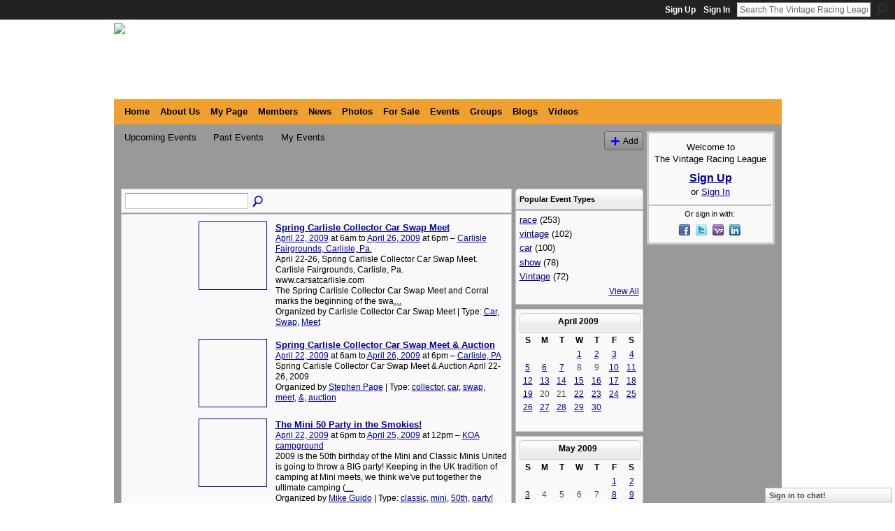

--- FILE ---
content_type: text/html; charset=UTF-8
request_url: https://www.thevrl.com/events/event/listByDate?date=2009-04-24
body_size: 50460
content:
<!DOCTYPE html>
<html lang="en" xmlns:og="http://ogp.me/ns#">
    <head data-layout-view="default">
<script>
    window.dataLayer = window.dataLayer || [];
        </script>
<!-- Google Tag Manager -->
<script>(function(w,d,s,l,i){w[l]=w[l]||[];w[l].push({'gtm.start':
new Date().getTime(),event:'gtm.js'});var f=d.getElementsByTagName(s)[0],
j=d.createElement(s),dl=l!='dataLayer'?'&l='+l:'';j.async=true;j.src=
'https://www.googletagmanager.com/gtm.js?id='+i+dl;f.parentNode.insertBefore(j,f);
})(window,document,'script','dataLayer','GTM-T5W4WQ');</script>
<!-- End Google Tag Manager -->
            <meta http-equiv="Content-Type" content="text/html; charset=utf-8" />
    <title>Vintage &amp; Concours Events - The Vintage Racing League</title>
    <link rel="icon" href="https://www.thevrl.com/favicon.ico" type="image/x-icon" />
    <link rel="SHORTCUT ICON" href="https://www.thevrl.com/favicon.ico" type="image/x-icon" />
    <meta name="description" content="All Events on Friday, April 24, 2009 | Connect with 10 million vintage and historic car owners world-wide and millions of additional automotive fans that love…" />
    <meta name="keywords" content="GM, vintage, beach, maserati, Triumph, cobra, martin, bugatti, ferrari, mercedes, MG, alfa, cars, Ford, racing, pebble, lotus, historic, bmw, goodwood, VW, romeo, porsche, Lamborghini, bentley, aston" />
<meta name="title" content="Vintage &amp; Concours Events" />
<meta property="og:type" content="website" />
<meta property="og:url" content="https://www.thevrl.com/events/event/listByDate?date=2009-04-24" />
<meta property="og:title" content="Vintage &amp; Concours Events" />
<meta property="og:image" content="https://storage.ning.com/topology/rest/1.0/file/get/2746161686?profile=UPSCALE_150x150">
<meta name="twitter:card" content="summary" />
<meta name="twitter:title" content="Vintage &amp; Concours Events" />
<meta name="twitter:description" content="All Events on Friday, April 24, 2009 | Connect with 10 million vintage and historic car owners world-wide and millions of additional automotive fans that love…" />
<meta name="twitter:image" content="https://storage.ning.com/topology/rest/1.0/file/get/2746161686?profile=UPSCALE_150x150" />
<link rel="image_src" href="https://storage.ning.com/topology/rest/1.0/file/get/2746161686?profile=UPSCALE_150x150" />
<script type="text/javascript">
    djConfig = { preventBackButtonFix: false, isDebug: false }
ning = {"CurrentApp":{"premium":true,"iconUrl":"https:\/\/storage.ning.com\/topology\/rest\/1.0\/file\/get\/2746161686?profile=UPSCALE_150x150","url":"httpsthevrl.ning.com","domains":["www.thevrl.com","thevrl.com"],"online":true,"privateSource":true,"id":"thevrl","appId":1465153,"description":"Connect with 10 million vintage and historic car owners world-wide and millions of additional automotive fans that love racing and cars.","name":"The Vintage Racing League","owner":"1hhoiltng78ov","createdDate":"2007-11-08T06:28:07.836Z","runOwnAds":false,"category":{"GM":null,"vintage":null,"beach":null,"maserati":null,"Triumph":null,"cobra":null,"martin":null,"bugatti":null,"ferrari":null,"mercedes":null,"MG":null,"alfa":null,"cars":null,"Ford":null,"racing":null,"pebble":null,"lotus":null,"historic":null,"bmw":null,"goodwood":null,"VW":null,"romeo":null,"porsche":null,"Lamborghini":null,"bentley":null,"aston":null},"tags":["GM","vintage","beach","maserati","Triumph","cobra","martin","bugatti","ferrari","mercedes","MG","alfa","cars","Ford","racing","pebble","lotus","historic","bmw","goodwood","VW","romeo","porsche","Lamborghini","bentley","aston"]},"CurrentProfile":null,"maxFileUploadSize":7};
        (function(){
            if (!window.ning) { return; }

            var age, gender, rand, obfuscated, combined;

            obfuscated = document.cookie.match(/xgdi=([^;]+)/);
            if (obfuscated) {
                var offset = 100000;
                obfuscated = parseInt(obfuscated[1]);
                rand = obfuscated / offset;
                combined = (obfuscated % offset) ^ rand;
                age = combined % 1000;
                gender = (combined / 1000) & 3;
                gender = (gender == 1 ? 'm' : gender == 2 ? 'f' : 0);
                ning.viewer = {"age":age,"gender":gender};
            }
        })();

        if (window.location.hash.indexOf('#!/') == 0) {
        window.location.replace(window.location.hash.substr(2));
    }
    window.xg = window.xg || {};
xg.captcha = {
    'shouldShow': false,
    'siteKey': '6Ldf3AoUAAAAALPgNx2gcXc8a_5XEcnNseR6WmsT'
};
xg.addOnRequire = function(f) { xg.addOnRequire.functions.push(f); };
xg.addOnRequire.functions = [];
xg.addOnFacebookLoad = function (f) { xg.addOnFacebookLoad.functions.push(f); };
xg.addOnFacebookLoad.functions = [];
xg._loader = {
    p: 0,
    loading: function(set) {  this.p++; },
    onLoad: function(set) {
                this.p--;
        if (this.p == 0 && typeof(xg._loader.onDone) == 'function') {
            xg._loader.onDone();
        }
    }
};
xg._loader.loading('xnloader');
if (window.bzplcm) {
    window.bzplcm._profileCount = 0;
    window.bzplcm._profileSend = function() { if (window.bzplcm._profileCount++ == 1) window.bzplcm.send(); };
}
xg._loader.onDone = function() {
            if(window.bzplcm)window.bzplcm.start('ni');
        xg.shared.util.parseWidgets();    var addOnRequireFunctions = xg.addOnRequire.functions;
    xg.addOnRequire = function(f) { f(); };
    try {
        if (addOnRequireFunctions) { dojo.lang.forEach(addOnRequireFunctions, function(onRequire) { onRequire.apply(); }); }
    } catch (e) {
        if(window.bzplcm)window.bzplcm.ts('nx').send();
        throw e;
    }
    if(window.bzplcm) { window.bzplcm.stop('ni'); window.bzplcm._profileSend(); }
};
window.xn = { track: { event: function() {}, pageView: function() {}, registerCompletedFlow: function() {}, registerError: function() {}, timer: function() { return { lapTime: function() {} }; } } };</script>

<style type="text/css" media="screen,projection">
#xg_navigation ul div.xg_subtab ul li a {
    color:#000000;
    background:#666666;
}
#xg_navigation ul div.xg_subtab ul li a:hover {
    color:#FFFF00;
    background:#666666;
}
</style>

<style type="text/css" media="screen,projection">
@import url("https://static.ning.com/socialnetworkmain/widgets/index/css/common.min.css?xn_version=1229287718");
@import url("https://static.ning.com/socialnetworkmain/widgets/events/css/component.min.css?xn_version=2271088567");
@import url("https://static.ning.com/socialnetworkmain/widgets/chat/css/bottom-bar.min.css?xn_version=512265546");

</style>

<style type="text/css" media="screen,projection">
@import url("/generated-69468fc6912743-34210376-css?xn_version=202512201152");

</style>

<style type="text/css" media="screen,projection">
@import url("/generated-69468fc59c4352-87721231-css?xn_version=202512201152");

</style>

<!--[if IE 6]>
    <link rel="stylesheet" type="text/css" href="https://static.ning.com/socialnetworkmain/widgets/index/css/common-ie6.min.css?xn_version=463104712" />
<![endif]-->
<!--[if IE 7]>
<link rel="stylesheet" type="text/css" href="https://static.ning.com/socialnetworkmain/widgets/index/css/common-ie7.css?xn_version=2712659298" />
<![endif]-->
<link rel="EditURI" type="application/rsd+xml" title="RSD" href="https://www.thevrl.com/profiles/blog/rsd" />
<script type="text/javascript">(function(a,b){if(/(android|bb\d+|meego).+mobile|avantgo|bada\/|blackberry|blazer|compal|elaine|fennec|hiptop|iemobile|ip(hone|od)|iris|kindle|lge |maemo|midp|mmp|netfront|opera m(ob|in)i|palm( os)?|phone|p(ixi|re)\/|plucker|pocket|psp|series(4|6)0|symbian|treo|up\.(browser|link)|vodafone|wap|windows (ce|phone)|xda|xiino/i.test(a)||/1207|6310|6590|3gso|4thp|50[1-6]i|770s|802s|a wa|abac|ac(er|oo|s\-)|ai(ko|rn)|al(av|ca|co)|amoi|an(ex|ny|yw)|aptu|ar(ch|go)|as(te|us)|attw|au(di|\-m|r |s )|avan|be(ck|ll|nq)|bi(lb|rd)|bl(ac|az)|br(e|v)w|bumb|bw\-(n|u)|c55\/|capi|ccwa|cdm\-|cell|chtm|cldc|cmd\-|co(mp|nd)|craw|da(it|ll|ng)|dbte|dc\-s|devi|dica|dmob|do(c|p)o|ds(12|\-d)|el(49|ai)|em(l2|ul)|er(ic|k0)|esl8|ez([4-7]0|os|wa|ze)|fetc|fly(\-|_)|g1 u|g560|gene|gf\-5|g\-mo|go(\.w|od)|gr(ad|un)|haie|hcit|hd\-(m|p|t)|hei\-|hi(pt|ta)|hp( i|ip)|hs\-c|ht(c(\-| |_|a|g|p|s|t)|tp)|hu(aw|tc)|i\-(20|go|ma)|i230|iac( |\-|\/)|ibro|idea|ig01|ikom|im1k|inno|ipaq|iris|ja(t|v)a|jbro|jemu|jigs|kddi|keji|kgt( |\/)|klon|kpt |kwc\-|kyo(c|k)|le(no|xi)|lg( g|\/(k|l|u)|50|54|\-[a-w])|libw|lynx|m1\-w|m3ga|m50\/|ma(te|ui|xo)|mc(01|21|ca)|m\-cr|me(rc|ri)|mi(o8|oa|ts)|mmef|mo(01|02|bi|de|do|t(\-| |o|v)|zz)|mt(50|p1|v )|mwbp|mywa|n10[0-2]|n20[2-3]|n30(0|2)|n50(0|2|5)|n7(0(0|1)|10)|ne((c|m)\-|on|tf|wf|wg|wt)|nok(6|i)|nzph|o2im|op(ti|wv)|oran|owg1|p800|pan(a|d|t)|pdxg|pg(13|\-([1-8]|c))|phil|pire|pl(ay|uc)|pn\-2|po(ck|rt|se)|prox|psio|pt\-g|qa\-a|qc(07|12|21|32|60|\-[2-7]|i\-)|qtek|r380|r600|raks|rim9|ro(ve|zo)|s55\/|sa(ge|ma|mm|ms|ny|va)|sc(01|h\-|oo|p\-)|sdk\/|se(c(\-|0|1)|47|mc|nd|ri)|sgh\-|shar|sie(\-|m)|sk\-0|sl(45|id)|sm(al|ar|b3|it|t5)|so(ft|ny)|sp(01|h\-|v\-|v )|sy(01|mb)|t2(18|50)|t6(00|10|18)|ta(gt|lk)|tcl\-|tdg\-|tel(i|m)|tim\-|t\-mo|to(pl|sh)|ts(70|m\-|m3|m5)|tx\-9|up(\.b|g1|si)|utst|v400|v750|veri|vi(rg|te)|vk(40|5[0-3]|\-v)|vm40|voda|vulc|vx(52|53|60|61|70|80|81|83|85|98)|w3c(\-| )|webc|whit|wi(g |nc|nw)|wmlb|wonu|x700|yas\-|your|zeto|zte\-/i.test(a.substr(0,4)))window.location.replace(b)})(navigator.userAgent||navigator.vendor||window.opera,'https://www.thevrl.com/m?id=1465153%3AMobilePage%3A334560');</script>
    </head>
    <body>
<!-- Google Tag Manager (noscript) -->
<noscript><iframe src="https://www.googletagmanager.com/ns.html?id=GTM-T5W4WQ"
height="0" width="0" style="display:none;visibility:hidden"></iframe></noscript>
<!-- End Google Tag Manager (noscript) -->
                <div id="xn_bar">
            <div id="xn_bar_menu">
                <div id="xn_bar_menu_branding" >
                                    </div>

                <div id="xn_bar_menu_more">
                    <form id="xn_bar_menu_search" method="GET" action="https://www.thevrl.com/main/search/search">
                        <fieldset>
                            <input type="text" name="q" id="xn_bar_menu_search_query" value="Search The Vintage Racing League" _hint="Search The Vintage Racing League" accesskey="4" class="text xj_search_hint" />
                            <a id="xn_bar_menu_search_submit" href="#" onclick="document.getElementById('xn_bar_menu_search').submit();return false">Search</a>
                        </fieldset>
                    </form>
                </div>

                            <ul id="xn_bar_menu_tabs">
                                            <li><a href="https://www.thevrl.com/main/authorization/signUp?target=https%3A%2F%2Fwww.thevrl.com%2Fevents%2Fevent%2FlistByDate%3Fdate%3D2009-04-24">Sign Up</a></li>
                                                <li><a href="https://www.thevrl.com/main/authorization/signIn?target=https%3A%2F%2Fwww.thevrl.com%2Fevents%2Fevent%2FlistByDate%3Fdate%3D2009-04-24">Sign In</a></li>
                                    </ul>
                        </div>
        </div>
        
        <div id="xg_ad_above_header" class="xg_ad xj_ad_above_header"><div class="xg_module module-plain  html_module module_text xg_reset" data-module_name="text"
        >
            <div class="xg_module_body xg_user_generated">
            <p><a target="_blank" href="http://www.thevrl.com"><img class="align-left" src="https://storage.ning.com/topology/rest/1.0/file/get/2057418275?profile=original" width="363"  /></a></p>
<div id="mvBanner" style="text-align: center;"></div>
        </div>
        </div>
</div>
        <div id="xg" class="xg_theme xg_widget_events xg_widget_events_event xg_widget_events_event_listByDate" data-layout-pack="classic">
            <div id="xg_head">
                <div id="xg_masthead">
                    <p id="xg_sitename"><a id="application_name_header_link" href="/">The Vintage Racing League</a></p>
                    
                </div>
                <div id="xg_navigation">
                    <ul>
    <li id="xg_tab_xn25" class="xg_subtab"><a href="/"><span>Home</span></a></li><li id="xg_tab_xn0" class="xg_subtab"><a href="/page/about-us"><span>About Us</span></a></li><li id="xg_tab_profile" class="xg_subtab"><a href="/profiles"><span>My Page</span></a></li><li dojoType="SubTabHover" id="xg_tab_members" class="xg_subtab"><a href="/profiles/members/"><span>Members</span></a><div class="xg_subtab" style="display:none;position:absolute;"><ul class="xg_subtab" style="display:block;" ><li style="list-style:none !important;display:block;text-align:left;"><a href="/chat" style="float:none;"><span>Chat</span></a></li><li style="list-style:none !important;display:block;text-align:left;"><a href="/opensocial/ningapps/show?appUrl=http%3A%2F%2Fapps.io%2Fuser-map%2F%3Fning-app-status%3Dnetwork&amp;owner=2nlox4pn7hnga" style="float:none;"><span>Member Map</span></a></li></ul></div></li><li id="xg_tab_xn20" class="xg_subtab"><a href="/page/1465153:Page:109270"><span>News</span></a></li><li id="xg_tab_photo" class="xg_subtab"><a href="/photo"><span>Photos</span></a></li><li id="xg_tab_xn10" class="xg_subtab"><a href="/forum" target="_blank"><span>For Sale</span></a></li><li id="xg_tab_events" class="xg_subtab this"><a href="/events"><span>Events</span></a></li><li id="xg_tab_groups" class="xg_subtab"><a href="/groups"><span>Groups</span></a></li><li dojoType="SubTabHover" id="xg_tab_blogs" class="xg_subtab"><a href="/profiles/blog/list"><span>Blogs</span></a><div class="xg_subtab" style="display:none;position:absolute;"><ul class="xg_subtab" style="display:block;" ><li style="list-style:none !important;display:block;text-align:left;"><a href="/forum" style="float:none;"><span>Forum</span></a></li></ul></div></li><li id="xg_tab_video" class="xg_subtab"><a href="/video"><span>Videos</span></a></li></ul>

                </div>
            </div>
            
            <div id="xg_body">
                
                <div class="xg_column xg_span-16 xj_classic_canvas">
                    <ul class="navigation easyclear">
	<li><a href="https://www.thevrl.com/events/event/listUpcoming">Upcoming Events</a></li>
	<li><a href="https://www.thevrl.com/events/event/listArchive">Past Events</a></li>
	<li><a href="https://www.thevrl.com/events/event/listUserEvents?">My Events</a></li>
			<li class="right xg_lightborder navbutton"><a href="https://www.thevrl.com/events/event/new?cancelTarget=https%3A%2F%2Fwww.thevrl.com%2Fevents%2Fevent%2FlistByDate%3Fdate%3D2009-04-24" class="xg_sprite xg_sprite-add">Add</a></li>
	</ul>
<div class="xg_headline">
<div class="tb"><h1>Friday, April 24, 2009</h1>
    </div>
</div>
<div class="xg_column xg_span-12">
    <div class="xg_module module_searchbar">
    <div class="xg_module_body">
        <form action="https://www.thevrl.com/events/event/search">
            <p class="left">
                                <input name="q" type="text" class="textfield" value=""  />
                                <a class="xg_icon xg_icon-search" title="Search Events" onclick="x$(this).parents('form').submit();" href="#">Search Events</a>
                            </p>
                    </form>
            </div>
</div>
        <div class="xg_module">
	<div class="xg_module_body body_events_main">
<ul class="clist noDate"><li>
  <div class="ib>">
    <a href="https://www.thevrl.com/events/spring-carlisle-collector-car">
        			<span class="image" style="background-image:url('https://storage.ning.com/topology/rest/1.0/file/get/2248027510?profile=RESIZE_180x180&size=96&crop=1%3A1');"><!-- --></span>
            </a>
  </div>
    <div class="tb">        <h3><a href="https://www.thevrl.com/events/spring-carlisle-collector-car">Spring Carlisle Collector Car Swap Meet</a></h3>
        <p>
        <span class="item_date"><a href="https://www.thevrl.com/events/event/listByDate?date=2009-04-22">April 22, 2009</a> at 6am to <a href="https://www.thevrl.com/events/event/listByDate?date=2009-04-26">April 26, 2009</a> at 6pm – <a href="https://www.thevrl.com/events/event/listByLocation?location=Carlisle+Fairgrounds%2C+Carlisle%2C+Pa.">Carlisle Fairgrounds, Carlisle, Pa.</a>			</span>
			                <span class="item_info">April 22-26, Spring Carlisle Collector Car Swap Meet. Carlisle Fairgrounds, Carlisle, Pa.
www.carsatcarlisle.com

The Spring Carlisle Collector Car Swap Meet and Corral marks the beginning of the swa<a href="https://www.thevrl.com/events/spring-carlisle-collector-car">…</a></span>                <span class="item_contributor">Organized by Carlisle Collector Car Swap Meet | Type: <a href="https://www.thevrl.com/events/event/listByType?type=Car">Car</a>, <a href="https://www.thevrl.com/events/event/listByType?type=Swap">Swap</a>, <a href="https://www.thevrl.com/events/event/listByType?type=Meet">Meet</a></span>
                            </p>
    </div></li>
<li>
  <div class="ib>">
    <a href="https://www.thevrl.com/events/spring-carlisle-collector-car-1">
        			<span class="image" style="background-image:url('https://storage.ning.com/topology/rest/1.0/file/get/2248028460?profile=RESIZE_180x180&size=96&crop=1%3A1');"><!-- --></span>
            </a>
  </div>
    <div class="tb">        <h3><a href="https://www.thevrl.com/events/spring-carlisle-collector-car-1">Spring Carlisle Collector Car Swap Meet &amp; Auction</a></h3>
        <p>
        <span class="item_date"><a href="https://www.thevrl.com/events/event/listByDate?date=2009-04-22">April 22, 2009</a> at 6am to <a href="https://www.thevrl.com/events/event/listByDate?date=2009-04-26">April 26, 2009</a> at 6pm – <a href="https://www.thevrl.com/events/event/listByLocation?location=Carlisle%2C+PA">Carlisle, PA</a>			</span>
			                <span class="item_info">Spring Carlisle Collector Car Swap Meet &amp; Auction
April 22-26, 2009</span>                <span class="item_contributor">Organized by <a href="/profile/Stephenpage">Stephen Page</a> | Type: <a href="https://www.thevrl.com/events/event/listByType?type=collector">collector</a>, <a href="https://www.thevrl.com/events/event/listByType?type=car">car</a>, <a href="https://www.thevrl.com/events/event/listByType?type=swap">swap</a>, <a href="https://www.thevrl.com/events/event/listByType?type=meet">meet</a>, <a href="https://www.thevrl.com/events/event/listByType?type=%26">&amp;</a>, <a href="https://www.thevrl.com/events/event/listByType?type=auction">auction</a></span>
                            </p>
    </div></li>
<li>
  <div class="ib>">
    <a href="https://www.thevrl.com/events/the-mini-50-party-in-the">
        			<span class="image" style="background-image:url('https://storage.ning.com/topology/rest/1.0/file/get/2248039878?profile=RESIZE_180x180&size=96&crop=1%3A1');"><!-- --></span>
            </a>
  </div>
    <div class="tb">        <h3><a href="https://www.thevrl.com/events/the-mini-50-party-in-the">The Mini 50 Party in the Smokies!</a></h3>
        <p>
        <span class="item_date"><a href="https://www.thevrl.com/events/event/listByDate?date=2009-04-22">April 22, 2009</a> at 6pm to <a href="https://www.thevrl.com/events/event/listByDate?date=2009-04-25">April 25, 2009</a> at 12pm – <a href="https://www.thevrl.com/events/event/listByLocation?location=KOA+campground">KOA campground</a>			</span>
			                <span class="item_info">2009 is the 50th birthday of the Mini and Classic Minis United is going to throw a BIG party!

Keeping in the UK tradition of camping at Mini meets, we think we've put together the ultimate camping (<a href="https://www.thevrl.com/events/the-mini-50-party-in-the">…</a></span>                <span class="item_contributor">Organized by <a href="/profile/MikeGuido">Mike Guido</a> | Type: <a href="https://www.thevrl.com/events/event/listByType?type=classic">classic</a>, <a href="https://www.thevrl.com/events/event/listByType?type=mini">mini</a>, <a href="https://www.thevrl.com/events/event/listByType?type=50th">50th</a>, <a href="https://www.thevrl.com/events/event/listByType?type=party%21">party!</a></span>
                            </p>
    </div></li>
<li>
  <div class="ib>">
    <a href="https://www.thevrl.com/events/spring-collector-car-auction">
        			<span class="image" style="background-image:url('https://storage.ning.com/topology/rest/1.0/file/get/2248027510?profile=RESIZE_180x180&size=96&crop=1%3A1');"><!-- --></span>
            </a>
  </div>
    <div class="tb">        <h3><a href="https://www.thevrl.com/events/spring-collector-car-auction">Spring Collector Car Auction, Carlisle Fairgrounds</a></h3>
        <p>
        <span class="item_date"><a href="https://www.thevrl.com/events/event/listByDate?date=2009-04-23">April 23, 2009</a> at 6am to <a href="https://www.thevrl.com/events/event/listByDate?date=2009-04-24">April 24, 2009</a> at 6pm – <a href="https://www.thevrl.com/events/event/listByLocation?location=Carlisle+Fairgrounds%2C+Carlisle%2C+Pa.">Carlisle Fairgrounds, Carlisle, Pa.</a>			</span>
			                <span class="item_info">23-24 Spring Collector Car Auction, Carlisle Fairgrounds, Carlisle, Pa.
www.carlisleevents.com

1000 Bryn Mawr Road, Carlisle, PA 17013
Tel: 1 (717) 243-7855 | Fax: 1 (717) 243-0255</span>                <span class="item_contributor">Organized by Carlisle Events | Type: <a href="https://www.thevrl.com/events/event/listByType?type=Car">Car</a>, <a href="https://www.thevrl.com/events/event/listByType?type=Auction">Auction</a></span>
                            </p>
    </div></li>
<li>
  <div class="ib>">
    <a href="https://www.thevrl.com/events/rm-auctions-classic-car">
        			<span class="image" style="background-image:url('https://storage.ning.com/topology/rest/1.0/file/get/2248033737?profile=RESIZE_180x180&size=96&crop=1%3A1');"><!-- --></span>
            </a>
  </div>
    <div class="tb">        <h3><a href="https://www.thevrl.com/events/rm-auctions-classic-car">RM Auctions Classic Car Auction of Michigan</a></h3>
        <p>
        <span class="item_date"><a href="https://www.thevrl.com/events/event/listByDate?date=2009-04-24">April 24, 2009</a> at 3am to <a href="https://www.thevrl.com/events/event/listByDate?date=2009-04-26">April 26, 2009</a> at 6pm – <a href="https://www.thevrl.com/events/event/listByLocation?location=The+Rock+Financial+ShowPlace">The Rock Financial ShowPlace</a>			</span>
			                <span class="item_info">RM Auctions Classic Car Auction of Michigan
Held at the state-of-the-art Rock Financial Showplace the Classic Car Auction of Michigan is the Mid-West’s largest indoor auction. Over 400 cars from all<a href="https://www.thevrl.com/events/rm-auctions-classic-car">…</a></span>                <span class="item_contributor">Organized by <a href="/profile/Stephenpage">Stephen Page</a> | Type: <a href="https://www.thevrl.com/events/event/listByType?type=auctions">auctions</a>, <a href="https://www.thevrl.com/events/event/listByType?type=classic">classic</a>, <a href="https://www.thevrl.com/events/event/listByType?type=car">car</a></span>
                            </p>
    </div></li>
<li>
  <div class="ib>">
    <a href="https://www.thevrl.com/events/rm-classic-car-auction-of-1">
        			<span class="image" style="background-image:url('https://storage.ning.com/topology/rest/1.0/file/get/2187356957?profile=RESIZE_180x180&size=96&crop=1%3A1');"><!-- --></span>
            </a>
  </div>
    <div class="tb">        <h3><a href="https://www.thevrl.com/events/rm-classic-car-auction-of-1">RM Classic Car Auction of Michigan</a></h3>
        <p>
        <span class="item_date"><a href="https://www.thevrl.com/events/event/listByDate?date=2009-04-24">April 24, 2009</a> at 8am to <a href="https://www.thevrl.com/events/event/listByDate?date=2009-04-26">April 26, 2009</a> at 6pm – <a href="https://www.thevrl.com/events/event/listByLocation?location=Novi%2C+Michigan">Novi, Michigan</a>			</span>
			                <span class="item_info">RM Classic Car Auction of Michigan

Overview
Held at the state-of-the-art Rock Financial Showplace the Classic Car Auction of Michigan is the Mid-West’s largest indoor auction. Over 400 cars from all<a href="https://www.thevrl.com/events/rm-classic-car-auction-of-1">…</a></span>                <span class="item_contributor">Organized by <a href="/profile/Stephenpage">Stephen Page</a> | Type: <a href="https://www.thevrl.com/events/event/listByType?type=Auction">Auction</a></span>
                            </p>
    </div></li>
<li>
  <div class="ib>">
    <a href="https://www.thevrl.com/events/concorso-villa-deste">
        			<span class="image" style="background-image:url('https://storage.ning.com/topology/rest/1.0/file/get/2248032655?profile=RESIZE_180x180&size=96&crop=1%3A1');"><!-- --></span>
            </a>
  </div>
    <div class="tb">        <h3><a href="https://www.thevrl.com/events/concorso-villa-deste">Concorso Villa d&#039;Este</a></h3>
        <p>
        <span class="item_date"><a href="https://www.thevrl.com/events/event/listByDate?date=2009-04-24">April 24, 2009</a> at 9am to <a href="https://www.thevrl.com/events/event/listByDate?date=2009-04-26">April 26, 2009</a> at 6pm – <a href="https://www.thevrl.com/events/event/listByLocation?location=Lake+Como%2C+Italy++Cernobbio%2C+Villa+Erba">Lake Como, Italy  Cernobbio, Villa Erba</a>			</span>
			                <span class="item_info">Concorso Villa d'Este
April 24-26, 2009
Authentic nobility
The Concorso d’Eleganza Villa d’Este is perhaps the most significant of all events celebrating the mystique of Historic Cars. It is undoubte<a href="https://www.thevrl.com/events/concorso-villa-deste">…</a></span>                <span class="item_contributor">Organized by <a href="/profile/Stephenpage">Stephen Page</a> | Type: <a href="https://www.thevrl.com/events/event/listByType?type=vintage">vintage</a>, <a href="https://www.thevrl.com/events/event/listByType?type=car">car</a>, <a href="https://www.thevrl.com/events/event/listByType?type=show">show</a></span>
                            </p>
    </div></li>
</ul><ul class="pagination smallpagination">
	<li class="left"><a href="https://www.thevrl.com/events/event/listByDate?date=2009-04-23">&lt; Previous</a></li>
	<li class="right"><a href="https://www.thevrl.com/events/event/listByDate?date=2009-04-25">Next &gt;</a></li>
</ul>
    </div>
    </div>
</div>
<div class="xg_column xg_span-4 xg_last">
    <div class="xg_module eventmodule">
    <div class="xg_module_head">
        <h2>Popular Event Types</h2>
    </div>
    <div class="xg_module_body">
        <ul class="nobullets">
            <li><a href="https://www.thevrl.com/events/event/listByType?type=race">race</a> (253)</li><li><a href="https://www.thevrl.com/events/event/listByType?type=vintage">vintage</a> (102)</li><li><a href="https://www.thevrl.com/events/event/listByType?type=car">car</a> (100)</li><li><a href="https://www.thevrl.com/events/event/listByType?type=show">show</a> (78)</li><li><a href="https://www.thevrl.com/events/event/listByType?type=Vintage">Vintage</a> (72)</li>        </ul>
                    <p class="right"><small><a href="https://www.thevrl.com/events/event/listAllTypes">View All</a></small></p>
            </div>
</div><div class="calendarWrap">
  <div dojoType="Scroller"
      _buttonContainer="evt_cal_btn_container"
      _nextButton="evt_cal_next"
      _prevButton="evt_cal_last"
      _prevSeqId="2009-03"
      _nextSeqId="2009-06"
      _scrollBy="1"
      _threshold="2"
  	_url="https://www.thevrl.com/events/event/getCalendar?">
  <div class="xg_module nopad"> <div class="xg_module_body">		<div class="calendar">
			<div>
			  <span class="calendar_head xg_module_head">
			    <span class="month">April</span>&nbsp;<span class="year">2009</span>
			  </span>
				<table>
					<thead>
						<tr><th title="Sunday">S</th><th title="Monday">M</th><th title="Tuesday">T</th><th title="Wednesday">W</th><th title="Thursday">T</th><th title="Friday">F</th><th title="Saturday">S</th></tr>
					</thead>
					<tbody>
<tr><td></td><td></td><td></td><td class="past xg_lightfont"><a href="https://www.thevrl.com/events/event/listByDate?date=2009-04-1">1</a></td><td class="past xg_lightfont"><a href="https://www.thevrl.com/events/event/listByDate?date=2009-04-2">2</a></td><td class="past xg_lightfont"><a href="https://www.thevrl.com/events/event/listByDate?date=2009-04-3">3</a></td><td class="past xg_lightfont"><a href="https://www.thevrl.com/events/event/listByDate?date=2009-04-4">4</a></td></tr><tr><td class="past xg_lightfont"><a href="https://www.thevrl.com/events/event/listByDate?date=2009-04-5">5</a></td><td class="past xg_lightfont"><a href="https://www.thevrl.com/events/event/listByDate?date=2009-04-6">6</a></td><td class="past xg_lightfont"><a href="https://www.thevrl.com/events/event/listByDate?date=2009-04-7">7</a></td><td class="past xg_lightfont">8</td><td class="past xg_lightfont">9</td><td class="past xg_lightfont"><a href="https://www.thevrl.com/events/event/listByDate?date=2009-04-10">10</a></td><td class="past xg_lightfont"><a href="https://www.thevrl.com/events/event/listByDate?date=2009-04-11">11</a></td></tr><tr><td class="past xg_lightfont"><a href="https://www.thevrl.com/events/event/listByDate?date=2009-04-12">12</a></td><td class="past xg_lightfont"><a href="https://www.thevrl.com/events/event/listByDate?date=2009-04-13">13</a></td><td class="past xg_lightfont"><a href="https://www.thevrl.com/events/event/listByDate?date=2009-04-14">14</a></td><td class="past xg_lightfont"><a href="https://www.thevrl.com/events/event/listByDate?date=2009-04-15">15</a></td><td class="past xg_lightfont"><a href="https://www.thevrl.com/events/event/listByDate?date=2009-04-16">16</a></td><td class="past xg_lightfont"><a href="https://www.thevrl.com/events/event/listByDate?date=2009-04-17">17</a></td><td class="past xg_lightfont"><a href="https://www.thevrl.com/events/event/listByDate?date=2009-04-18">18</a></td></tr><tr><td class="past xg_lightfont"><a href="https://www.thevrl.com/events/event/listByDate?date=2009-04-19">19</a></td><td class="past xg_lightfont">20</td><td class="past xg_lightfont">21</td><td class="past xg_lightfont"><a href="https://www.thevrl.com/events/event/listByDate?date=2009-04-22">22</a></td><td class="past xg_lightfont"><a href="https://www.thevrl.com/events/event/listByDate?date=2009-04-23">23</a></td><td class="past xg_lightfont"><a href="https://www.thevrl.com/events/event/listByDate?date=2009-04-24">24</a></td><td class="past xg_lightfont"><a href="https://www.thevrl.com/events/event/listByDate?date=2009-04-25">25</a></td></tr><tr><td class="past xg_lightfont"><a href="https://www.thevrl.com/events/event/listByDate?date=2009-04-26">26</a></td><td class="past xg_lightfont"><a href="https://www.thevrl.com/events/event/listByDate?date=2009-04-27">27</a></td><td class="past xg_lightfont"><a href="https://www.thevrl.com/events/event/listByDate?date=2009-04-28">28</a></td><td class="past xg_lightfont"><a href="https://www.thevrl.com/events/event/listByDate?date=2009-04-29">29</a></td><td class="past xg_lightfont"><a href="https://www.thevrl.com/events/event/listByDate?date=2009-04-30">30</a></td><td></td><td></td></tr><tr><td>&nbsp;</td><td>&nbsp;</td><td>&nbsp;</td><td>&nbsp;</td><td>&nbsp;</td><td>&nbsp;</td><td>&nbsp;</td></tr>					</tbody>
				</table>
			</div>
		</div>
</div></div><div class="xg_module nopad"> <div class="xg_module_body">		<div class="calendar">
			<div>
			  <span class="calendar_head xg_module_head">
			    <span class="month">May</span>&nbsp;<span class="year">2009</span>
			  </span>
				<table>
					<thead>
						<tr><th title="Sunday">S</th><th title="Monday">M</th><th title="Tuesday">T</th><th title="Wednesday">W</th><th title="Thursday">T</th><th title="Friday">F</th><th title="Saturday">S</th></tr>
					</thead>
					<tbody>
<tr><td></td><td></td><td></td><td></td><td></td><td class="past xg_lightfont"><a href="https://www.thevrl.com/events/event/listByDate?date=2009-05-1">1</a></td><td class="past xg_lightfont"><a href="https://www.thevrl.com/events/event/listByDate?date=2009-05-2">2</a></td></tr><tr><td class="past xg_lightfont"><a href="https://www.thevrl.com/events/event/listByDate?date=2009-05-3">3</a></td><td class="past xg_lightfont">4</td><td class="past xg_lightfont">5</td><td class="past xg_lightfont">6</td><td class="past xg_lightfont">7</td><td class="past xg_lightfont"><a href="https://www.thevrl.com/events/event/listByDate?date=2009-05-8">8</a></td><td class="past xg_lightfont"><a href="https://www.thevrl.com/events/event/listByDate?date=2009-05-9">9</a></td></tr><tr><td class="past xg_lightfont"><a href="https://www.thevrl.com/events/event/listByDate?date=2009-05-10">10</a></td><td class="past xg_lightfont">11</td><td class="past xg_lightfont"><a href="https://www.thevrl.com/events/event/listByDate?date=2009-05-12">12</a></td><td class="past xg_lightfont"><a href="https://www.thevrl.com/events/event/listByDate?date=2009-05-13">13</a></td><td class="past xg_lightfont"><a href="https://www.thevrl.com/events/event/listByDate?date=2009-05-14">14</a></td><td class="past xg_lightfont"><a href="https://www.thevrl.com/events/event/listByDate?date=2009-05-15">15</a></td><td class="past xg_lightfont"><a href="https://www.thevrl.com/events/event/listByDate?date=2009-05-16">16</a></td></tr><tr><td class="past xg_lightfont"><a href="https://www.thevrl.com/events/event/listByDate?date=2009-05-17">17</a></td><td class="past xg_lightfont"><a href="https://www.thevrl.com/events/event/listByDate?date=2009-05-18">18</a></td><td class="past xg_lightfont"><a href="https://www.thevrl.com/events/event/listByDate?date=2009-05-19">19</a></td><td class="past xg_lightfont"><a href="https://www.thevrl.com/events/event/listByDate?date=2009-05-20">20</a></td><td class="past xg_lightfont"><a href="https://www.thevrl.com/events/event/listByDate?date=2009-05-21">21</a></td><td class="past xg_lightfont"><a href="https://www.thevrl.com/events/event/listByDate?date=2009-05-22">22</a></td><td class="past xg_lightfont"><a href="https://www.thevrl.com/events/event/listByDate?date=2009-05-23">23</a></td></tr><tr><td class="past xg_lightfont"><a href="https://www.thevrl.com/events/event/listByDate?date=2009-05-24">24</a></td><td class="past xg_lightfont"><a href="https://www.thevrl.com/events/event/listByDate?date=2009-05-25">25</a></td><td class="past xg_lightfont"><a href="https://www.thevrl.com/events/event/listByDate?date=2009-05-26">26</a></td><td class="past xg_lightfont"><a href="https://www.thevrl.com/events/event/listByDate?date=2009-05-27">27</a></td><td class="past xg_lightfont"><a href="https://www.thevrl.com/events/event/listByDate?date=2009-05-28">28</a></td><td class="past xg_lightfont"><a href="https://www.thevrl.com/events/event/listByDate?date=2009-05-29">29</a></td><td class="past xg_lightfont"><a href="https://www.thevrl.com/events/event/listByDate?date=2009-05-30">30</a></td></tr><tr><td class="past xg_lightfont"><a href="https://www.thevrl.com/events/event/listByDate?date=2009-05-31">31</a></td><td></td><td></td><td></td><td></td><td></td><td></td></tr>					</tbody>
				</table>
			</div>
		</div>
</div></div>  </div>
  <div id="evt_cal_btn_container" class="xg_module_foot" style="display:none">
      <p class="left"><a id="evt_cal_last" href="#" style="display:none">Last Month</a></p>
      <p class="right"><a id="evt_cal_next" href="#" style="display:none">Next Month</a></p>
  </div>
</div></div>

                </div>
                <div class="xg_column xg_span-4 xg_last xj_classic_sidebar">
                        <div class="xg_module" id="xg_module_account">
        <div class="xg_module_body xg_signup xg_lightborder">
            <p>Welcome to<br />The Vintage Racing League</p>
                        <p class="last-child"><big><strong><a href="https://www.thevrl.com/main/authorization/signUp?target=https%3A%2F%2Fwww.thevrl.com%2Fevents%2Fevent%2FlistByDate%3Fdate%3D2009-04-24">Sign Up</a></strong></big><br/>or <a href="https://www.thevrl.com/main/authorization/signIn?target=https%3A%2F%2Fwww.thevrl.com%2Fevents%2Fevent%2FlistByDate%3Fdate%3D2009-04-24" style="white-space:nowrap">Sign In</a></p>
                            <div class="xg_external_signup xg_lightborder xj_signup">
                    <p class="dy-small">Or sign in with:</p>
                    <ul class="providers">
            <li>
            <a
                onclick="xg.index.authorization.social.openAuthWindow(
                    'https://auth.ning.com/socialAuth/facebook?edfm=ebl9lv8W1%2FWyNONKB4oXeDfs6AZg2GPCwMXSQ1AgpymkG0j1BsjQDxgSVrg6HevvhMBl8mzMYz%2BNeFsSsYNXpSh9RXc7HUcytwTgwRRGD9XY7pcPXI7E89L7aj1F1LRQI0MxcFLKRrKaJ6KJYjEayoSB1pfSOgJvxIFWKdj%2BxzsMr%2Bhw%2FqgxeMJqCeyc15jTu0OQrVNaD%2F9D7fgJK6pW4Sp%2FxxdcTKLwomd9fIiz4l6GTgnc%2B9%2B2K3KDsp38cSVGrNxsMzXIBS3HzvqwYb2EPY1MJrGWSwRmLuRVWznCASc0JmlYA6nWJXZdLWgDNgwwl1IfkMj70l%2BOuufiQkJVZJbHgTBQiHXD7d6zEVVnHVcKg4OAB9gLonFe0LcB3XKIXgcoJ4gwCzij4ExNlSmiOLvXvXpCAJMX9b1hC7hE3C8D9Qair%2Fg8UqtmCT09D%2F20'
                    ); return false;">
                            <span class="mini-service mini-service-facebook" title="Facebook"></span>
                        </a>
        </li>
            <li>
            <a
                onclick="xg.index.authorization.social.openAuthWindow(
                    'https://auth.ning.com/socialAuth/twitter?edfm=jhryWjUdwCPoBt9WoJcRBTCkwr3GgVrl4TNHM6ULKo4mSTNTl%2Bt2oreems4MTKRpq0sIQYjtxUN4RONw1ZO0%2F%2B0Q8bgRZHMMvZQi2P03p12OPypSqa6fC4AJ%2B2bcCoro1dCCfktDweeYFDrCVxxzIEEkh0m33zjDMMgZ2wbzlppi7miYgY1OoUKSzQZ1g4p22PBXeZ7nVn%2FTaUQKJbVt%2B0KkFLWMnw7s3CiII9IjbX8oRqjXI%2BAFyCbo8LDUyex6QXiY7K6c68V7F6B%2BpeIk%2Fecdn7IgEle3WFCRIRzelwd5Eu2DSSUSABI51AWfGOM3UGIY7Wcao1SJ0mQ%2FQkh8FQmTouYVvQ2O5w00yo9tNhYZwDWu2RXqp9HkBc54%2FJ26sg0Mdub5yQuaLo%2B3NaMMvPUMC0LDn7FzR0mKl2rgLrlBqqNqKkoXyoXwCD40y9pe0%2F5b%2FMUpI8G1py8A6MSmrA%3D%3D'
                ); return false;">
                <span class="mini-service mini-service-twitter" title="Twitter"></span>
            </a>
        </li>
            <li>
            <a
                onclick="xg.index.authorization.social.openAuthWindow(
                    'https://auth.ning.com/socialAuth/yahooopenidconnect?edfm=%2FnP9ts6DIli82b8jdQkKqb9FJRgtWUoyV9gYl%2FDNfvyH88XVTisD%2B1kwva31PgfdTuFM0H5q2fGtN0eqnLgpn5H0tFEYazsElPvp3lC1jWHtX4GtX4aZ%2F%2Fa1c42RgnS%2BLxLnRJF4LkhZRUTgbEPs%2Fz20sc5K%2FxstwB3xesBWrFGTJQMNgtXqQqt%2F1W3dsQ0V7cgGerk6YYDiGAWV6XfVt0ovpoBakyZ9nEPQ%2BV2UDnlLPGlAqR0Y8iNtuCMx0tSBdWHPrMnqed1VB2QHvmEojf5x%2Bi6MsLIRKUlKa3PgBVOzUkL1f75EzyKJ66SIizIuXjJyem%2B7uNe6yx1muwMBjxegF0YUs8U6biEJJlmQ5K8%3D'
                ); return false;">
                <span class="mini-service mini-service-yahoo" title="Yahoo!"></span>
            </a>
        </li>
            <li>
            <a
                onclick="xg.index.authorization.social.openAuthWindow(
                    'https://auth.ning.com/socialAuth/linkedin?edfm=rysCWDk1i7J4sM0m6rTFeURnmfjsX%2ByMIRnvz%2FgZI92LInVXyfQOAoUDrc%2FCCRA6Id%2Bf2UlfSPnM5FUQp5N6eqbMdQWY0eWUAnihTiFVFCprUMUmP%2F2tG18QgyOeTR9sNlZJLRRn17e6kcDBAjhUmcH4LAa1T9e6lMpNya7bbO0CrlBzvsFayAy6pezt7TVyt6TQp%2BrQQ1OYa8CrnguqwAYOuLkr871%2ByipPpGol9z1h84Lk41hmS8eFhGvtQ%2BLS%2FyEbaro%2F5qd0NxcxeQMc%2B9qYKXtrzcZ6Ow9E%2BoJTUO08jrvdVf3btxIIp8ezhRcIHVQGyVbggMQ9payZe3kU6qG1rPes6awa%2BEYIICkefeEQixlIQUDkYMoLpZ%2BLH4H97BY0trpcqZT6l1r8I4iCJIfU2tSfqnBtYGyHPmyxkrU%3D'
                ); return false;">
                <span class="mini-service mini-service-linkedin" title="LinkedIn"></span>
            </a>
        </li>
    </ul>
                </div>
                    </div>
    </div>

                </div>
            </div>
            <div id="xg_foot">
                <p class="left">
    © 2026             &nbsp; Created by Travis Buckingham and Stephen Page            &nbsp;
    <b>Powered by Buckingham Creative<b><a class="poweredBy-logo" href="https://www.ning.com/" title="" alt="" rel="dofollow">
    <img class="poweredbylogo" width="87" height="15" src="https://static.ning.com/socialnetworkmain/widgets/index/gfx/Ning_MM_footer_blk@2x.png?xn_version=3605040243"
         title="Ning Website Builder" alt="Website builder | Create website | Ning.com">
</a>    </p>
    <p class="right xg_lightfont">
                    <a href="https://www.thevrl.com/main/embeddable/list">Badges</a> &nbsp;|&nbsp;
                        <a href="https://www.thevrl.com/main/authorization/signUp?target=https%3A%2F%2Fwww.thevrl.com%2Fmain%2Findex%2Freport" dojoType="PromptToJoinLink" _joinPromptText="Please sign up or sign in to complete this step." _hasSignUp="true" _signInUrl="https://www.thevrl.com/main/authorization/signIn?target=https%3A%2F%2Fwww.thevrl.com%2Fmain%2Findex%2Freport">Report an Issue</a> &nbsp;|&nbsp;
                        <a href="https://www.thevrl.com/main/authorization/termsOfService?previousUrl=https%3A%2F%2Fwww.thevrl.com%2Fevents%2Fevent%2FlistByDate%3Fdate%3D2009-04-24">Terms of Service</a>
            </p>

            </div>
        </div>
        
        <div id="xj_baz17246" class="xg_theme"></div>
<div id="xg_overlay" style="display:none;">
<!--[if lte IE 6.5]><iframe></iframe><![endif]-->
</div>
<!--googleoff: all--><noscript>
	<style type="text/css" media="screen">
        #xg { position:relative;top:120px; }
        #xn_bar { top:120px; }
	</style>
	<div class="errordesc noscript">
		<div>
            <h3><strong>Hello, you need to enable JavaScript to use The Vintage Racing League.</strong></h3>
            <p>Please check your browser settings or contact your system administrator.</p>
			<img src="/xn_resources/widgets/index/gfx/jstrk_off.gif" alt="" height="1" width="1" />
		</div>
	</div>
</noscript><!--googleon: all-->
<script type="text/javascript" src="https://static.ning.com/socialnetworkmain/widgets/lib/core.min.js?xn_version=1651386455"></script>        <script>
            var sources = ["https:\/\/static.ning.com\/socialnetworkmain\/widgets\/lib\/js\/jquery\/jquery-ui.min.js?xn_version=2186421962","https:\/\/static.ning.com\/socialnetworkmain\/widgets\/lib\/js\/modernizr\/modernizr.custom.js?xn_version=202512201152","https:\/\/static.ning.com\/socialnetworkmain\/widgets\/lib\/js\/jquery\/jstorage.min.js?xn_version=1968060033","https:\/\/static.ning.com\/socialnetworkmain\/widgets\/lib\/js\/jquery\/jquery.autoResize.js?xn_version=202512201152","https:\/\/static.ning.com\/socialnetworkmain\/widgets\/lib\/js\/jquery\/jquery.jsonp.min.js?xn_version=1071124156","https:\/\/static.ning.com\/socialnetworkmain\/widgets\/lib\/js\/Base64.js?xn_version=202512201152","https:\/\/static.ning.com\/socialnetworkmain\/widgets\/lib\/js\/jquery\/jquery.ui.widget.js?xn_version=202512201152","https:\/\/static.ning.com\/socialnetworkmain\/widgets\/lib\/js\/jquery\/jquery.iframe-transport.js?xn_version=202512201152","https:\/\/static.ning.com\/socialnetworkmain\/widgets\/lib\/js\/jquery\/jquery.fileupload.js?xn_version=202512201152","https:\/\/storage.ning.com\/topology\/rest\/1.0\/file\/get\/12882176291?profile=original&r=1724772590","https:\/\/storage.ning.com\/topology\/rest\/1.0\/file\/get\/12882176662?profile=original&r=1724772590","https:\/\/storage.ning.com\/topology\/rest\/1.0\/file\/get\/11108868063?profile=original&r=1684135197"];
            var numSources = sources.length;
                        var heads = document.getElementsByTagName('head');
            var node = heads.length > 0 ? heads[0] : document.body;
            var onloadFunctionsObj = {};

            var createScriptTagFunc = function(source) {
                var script = document.createElement('script');
                
                script.type = 'text/javascript';
                                var currentOnLoad = function() {xg._loader.onLoad(source);};
                if (script.readyState) { //for IE (including IE9)
                    script.onreadystatechange = function() {
                        if (script.readyState == 'complete' || script.readyState == 'loaded') {
                            script.onreadystatechange = null;
                            currentOnLoad();
                        }
                    }
                } else {
                   script.onerror = script.onload = currentOnLoad;
                }

                script.src = source;
                node.appendChild(script);
            };

            for (var i = 0; i < numSources; i++) {
                                xg._loader.loading(sources[i]);
                createScriptTagFunc(sources[i]);
            }
        </script>
    <script type="text/javascript">
if (!ning._) {ning._ = {}}
ning._.compat = { encryptedToken: "<empty>" }
ning._.CurrentServerTime = "2026-01-17T02:41:46+00:00";
ning._.probableScreenName = "";
ning._.domains = {
    base: 'ning.com',
    ports: { http: '80', ssl: '443' }
};
ning.loader.version = '202512201152'; // DEP-251220_1:477f7ee 33
djConfig.parseWidgets = false;
</script>
    <script type="text/javascript">
        xg.token = '';
xg.canTweet = false;
xg.cdnHost = 'static.ning.com';
xg.version = '202512201152';
xg.useMultiCdn = true;
xg.staticRoot = 'socialnetworkmain';
xg.xnTrackHost = null;
    xg.cdnDefaultPolicyHost = 'static';
    xg.cdnPolicy = [];
xg.global = xg.global || {};
xg.global.currentMozzle = 'events';
xg.global.userCanInvite = false;
xg.global.requestBase = '';
xg.global.locale = 'en_US';
xg.num_thousand_sep = ",";
xg.num_decimal_sep = ".";
(function() {
    dojo.addOnLoad(function() {
        if(window.bzplcm) { window.bzplcm.ts('hr'); window.bzplcm._profileSend(); }
            });
            ning.loader.require('xg.events.Scroller', function() { xg._loader.onLoad('xnloader'); });
    })();    </script>
    <div class="xg_chat chatFooter signedOut" >
        <div id="userListContainer" class="xg_verticalPane xg_userWidth">
            <div class="xg_chatBar xg_bottomBar xg_userBar">
                <a class="xg_info xg_info_full" href="/main/authorization/signIn?chat=true">Sign in to chat!</a>            </div>
        </div>
    </div>
<script type="text/javascript">var p="http",d="static";if(document.location.protocol=="https:"){p+="s";d="engine";}var z=document.createElement("script");z.type="text/javascript";z.async=true;z.src=p+"://"+d+".multiview.com/ados.js";var s=document.getElementsByTagName("script")[0];s.parentNode.insertBefore(z,s);</script>
<script type="text/javascript">
var ados = ados || {};
ados.run = ados.run || [];
ados.run.push(function() {
/* load placement for account: Multiview, site: vrlweb - Vintage Racing League - MultiWeb, size: 551x90 - 551 x 90, zone: VRLweb Leaderboard - 551x90*/
ados_add_placement(4466, 54268, "mvBanner", 1519).setZone(55917);
/* load placement for account: Multiview, site: vrlweb - Vintage Racing League - MultiWeb, size: 180x275 - 180 x 275, zone: VRLweb Skyscraper - 180x275*/
ados_add_placement(4466, 54268, "mvSky", 1459).setZone(55918);
ados_setDomain('engine.multiview.com');
ados_load();
});</script>


<script type="text/javascript">

  var _gaq = _gaq || [];
  _gaq.push(['_setAccount', 'UA-3011337-1']);
  _gaq.push(['_trackPageview']);

  (function() {
    var ga = document.createElement('script'); ga.type = 'text/javascript'; ga.async = true;
    ga.src = ('https:' == document.location.protocol ? 'https://ssl' : 'http://www') + '.google-analytics.com/ga.js';
    var s = document.getElementsByTagName('script')[0]; s.parentNode.insertBefore(ga, s);
  })();

</script>
<script type="text/javascript">// <![CDATA[
function googleTranslateElementInit() {
  new google.translate.TranslateElement({
    pageLanguage: 'en',
    layout: google.translate.TranslateElement.InlineLayout.SIMPLE
  }, 'google_translate_element');
}
// ]]></script>
<script src="//translate.google.com/translate_a/element.js?cb=googleTranslateElementInit" type="text/javascript">// <![CDATA[

// ]]></script>

<script>(function(d, s, id) {
  var js, fjs = d.getElementsByTagName(s)[0];
  if (d.getElementById(id)) {return;}
  js = d.createElement(s); js.id = id;
  js.src = "//connect.facebook.net/en_US/all.js#xfbml=1&appId=103138139794190";
  fjs.parentNode.insertBefore(js, fjs);
}(document, 'script', 'facebook-jssdk'));</script>

<script type="text/javascript" src="https://s3.amazonaws.com/static2.shoutem.com/popup_scripts/toapp.js"></script>
<link href="https://s3.amazonaws.com/static2.shoutem.com/popup_scripts/toapp.css" rel="stylesheet" type="text/css" />
<script type="text/javascript">
    ToApp.init({
        variations: {
            iphone: {
                title: "'TheVRL' has an app! Would you like to install it?",
                url: "http://itunes.apple.com/us/app/thevrl/id512721686?l=hr&ls=1&mt=8"
            },
            android: {
                title: "'TheVRL' has an app! Would you like to install it?",
                url: "https://play.google.com/store/apps/details?id=com.shoutem.n886120"
            }
        },
        choice: "prompt"
    });
</script>
<STYLE TYPE="text/css">
<!--
.poweredbylogo {POSITION:absolute;VISIBILITY:hidden;Z-INDEX:200;}
//-->
</STYLE><script>
    document.addEventListener("DOMContentLoaded", function () {
        if (!dataLayer) {
            return;
        }
        var handler = function (event) {
            var element = event.currentTarget;
            if (element.hasAttribute('data-track-disable')) {
                return;
            }
            var options = JSON.parse(element.getAttribute('data-track'));
            dataLayer.push({
                'event'         : 'trackEvent',
                'eventType'     : 'googleAnalyticsNetwork',
                'eventCategory' : options && options.category || '',
                'eventAction'   : options && options.action || '',
                'eventLabel'    : options && options.label || '',
                'eventValue'    : options && options.value || ''
            });
            if (options && options.ga4) {
                dataLayer.push(options.ga4);
            }
        };
        var elements = document.querySelectorAll('[data-track]');
        for (var i = 0; i < elements.length; i++) {
            elements[i].addEventListener('click', handler);
        }
    });
</script>

<script type="text/javascript" src="https://s.skimresources.com/js/22923X814574.skimlinks.js"></script>
    </body>
</html>


--- FILE ---
content_type: application/javascript; charset=utf-8
request_url: https://engine.multiview.com/ados?t=1768617707675&request=%7B%22Placements%22%3A%5B%7B%22A%22%3A4466%2C%22S%22%3A54268%2C%22D%22%3A%22mvBanner%22%2C%22AT%22%3A1519%2C%22Z%22%3A%5B55917%5D%7D%2C%7B%22A%22%3A4466%2C%22S%22%3A54268%2C%22D%22%3A%22mvSky%22%2C%22AT%22%3A1459%2C%22Z%22%3A%5B55918%5D%7D%5D%2C%22Keywords%22%3A%22undefined%22%2C%22Referrer%22%3A%22%22%2C%22IsAsync%22%3Atrue%7D
body_size: 1449
content:
var raw__93212 = '\x3cins\x20class\x3d\x27dcmads\x27\x20style\x3d\x27display\x3ainline\x2dblock\x3bwidth\x3a551px\x3bheight\x3a90px\x27\n\x20\x20\x20\x20data\x2ddcm\x2dplacement\x3d\x27N916640\x2e3396452MULTIWEB\x2fB24114327\x2e272812321\x27\n\x20\x20\x20\x20data\x2ddcm\x2drendering\x2dmode\x3d\x27iframe\x27\n\x20\x20\x20\x20data\x2ddcm\x2dhttps\x2donly\n\x20\x20\x20\x20data\x2ddcm\x2dresettable\x2ddevice\x2did\x3d\x27\x27\n\x20\x20\x20\x20data\x2ddcm\x2dapp\x2did\x3d\x27\x27\ndata\x2ddcm\x2dclick\x2dtracker\x3d\x27https\x3a\x2f\x2fengine\x2emultiview\x2ecom\x2fr\x3fe\[base64]\x26s\x3djZoFBMJWjNdjjQrlF\x2damnmZOH3Y\x26url\x3d\x27\x3e\n\x20\x20\x3cscript\x20src\x3d\x27https\x3a\x2f\x2fwww\x2egoogletagservices\x2ecom\x2fdcm\x2fdcmads\x2ejs\x27\x3e\x3c\x2fscript\x3e\n\x3c\x2fins\x3e';
var raw_command__43312 = function() { ados_loadFIframe('mvBanner', raw__93212, 114855, 90, 551, 0); };
var pixel__15773 = 'https\x3a\x2f\x2fengine\x2emultiview\x2ecom\x2fi\x2egif\x3fe\[base64]\x26s\x3dpNu_rw9qGDdCFuwsNN0LHjMR1qU';
var pixel_command__25284 = function() { ados_writePixel('mvBanner', pixel__15773); };
setTimeout(function() {
  azLoad('mvBanner', raw_command__43312);
  azLoad('mvBanner', pixel_command__25284);
}, 100);
var raw__25518 = '\x3cins\x20class\x3d\x27dcmads\x27\x20style\x3d\x27display\x3ainline\x2dblock\x3bwidth\x3a180px\x3bheight\x3a275px\x27\n\x20\x20\x20\x20data\x2ddcm\x2dplacement\x3d\x27N916640\x2e3396452MULTIWEB\x2fB24114327\x2e272829457\x27\n\x20\x20\x20\x20data\x2ddcm\x2drendering\x2dmode\x3d\x27iframe\x27\n\x20\x20\x20\x20data\x2ddcm\x2dhttps\x2donly\n\x20\x20\x20\x20data\x2ddcm\x2dresettable\x2ddevice\x2did\x3d\x27\x27\n\x20\x20\x20\x20data\x2ddcm\x2dapp\x2did\x3d\x27\x27\ndata\x2ddcm\x2dclick\x2dtracker\x3d\x27https\x3a\x2f\x2fengine\x2emultiview\x2ecom\x2fr\x3fe\[base64]\x26s\x3dGc8Wx1nGkZc_bvK2HhxCd6oQzRQ\x26url\x3d\x27\x3e\n\x20\x20\x3cscript\x20src\x3d\x27https\x3a\x2f\x2fwww\x2egoogletagservices\x2ecom\x2fdcm\x2fdcmads\x2ejs\x27\x3e\x3c\x2fscript\x3e\n\x3c\x2fins\x3e';
var raw_command__99311 = function() { ados_loadFIframe('mvSky', raw__25518, 114847, 275, 180, 0); };
var pixel__20880 = 'https\x3a\x2f\x2fengine\x2emultiview\x2ecom\x2fi\x2egif\x3fe\[base64]\x26s\x3dPBCrmAMD8wDeazsMGuBSYj8Wtjk';
var pixel_command__64228 = function() { ados_writePixel('mvSky', pixel__20880); };
setTimeout(function() {
  azLoad('mvSky', raw_command__99311);
  azLoad('mvSky', pixel_command__64228);
}, 100);